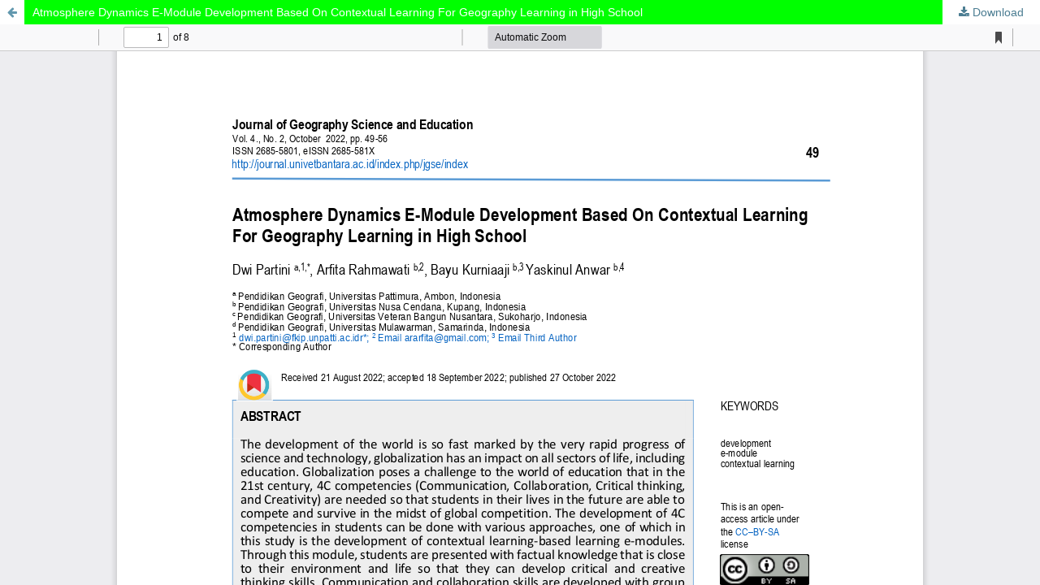

--- FILE ---
content_type: text/html; charset=utf-8
request_url: https://journal.univetbantara.ac.id/index.php/jgse/article/view/2921/pdf
body_size: 973
content:
<!DOCTYPE html>
<html lang="en-US" xml:lang="en-US">
<head>
	<meta http-equiv="Content-Type" content="text/html; charset=utf-8" />
	<meta name="viewport" content="width=device-width, initial-scale=1.0" />
	<title>View of Atmosphere Dynamics E-Module Development Based On Contextual Learning For Geography Learning in High School</title>

	
<meta name="generator" content="Open Journal Systems 3.3.0.14" />
<meta name="google-site-verification" content="bbTI3IluB5MYy2PGx7BL-qqPnpWQtB2xCOk2X0E-CJU" />
	<link rel="stylesheet" href="https://journal.univetbantara.ac.id/index.php/jgse/$$$call$$$/page/page/css?name=stylesheet" type="text/css" /><link rel="stylesheet" href="https://journal.univetbantara.ac.id/index.php/jgse/$$$call$$$/page/page/css?name=font" type="text/css" /><link rel="stylesheet" href="https://journal.univetbantara.ac.id/lib/pkp/styles/fontawesome/fontawesome.css?v=3.3.0.14" type="text/css" /><link rel="stylesheet" href="https://journal.univetbantara.ac.id/public/journals/13/styleSheet.css?d=2023-09-13+13%3A54%3A40" type="text/css" />
	<script src="https://journal.univetbantara.ac.id/lib/pkp/lib/vendor/components/jquery/jquery.min.js?v=3.3.0.14" type="text/javascript"></script><script src="https://journal.univetbantara.ac.id/lib/pkp/lib/vendor/components/jqueryui/jquery-ui.min.js?v=3.3.0.14" type="text/javascript"></script><script src="https://journal.univetbantara.ac.id/plugins/themes/default/js/lib/popper/popper.js?v=3.3.0.14" type="text/javascript"></script><script src="https://journal.univetbantara.ac.id/plugins/themes/default/js/lib/bootstrap/util.js?v=3.3.0.14" type="text/javascript"></script><script src="https://journal.univetbantara.ac.id/plugins/themes/default/js/lib/bootstrap/dropdown.js?v=3.3.0.14" type="text/javascript"></script><script src="https://journal.univetbantara.ac.id/plugins/themes/default/js/main.js?v=3.3.0.14" type="text/javascript"></script>
</head>
<body class="pkp_page_article pkp_op_view">

		<header class="header_view">

		<a href="https://journal.univetbantara.ac.id/index.php/jgse/article/view/2921" class="return">
			<span class="pkp_screen_reader">
									Return to Article Details
							</span>
		</a>

		<a href="https://journal.univetbantara.ac.id/index.php/jgse/article/view/2921" class="title">
			Atmosphere Dynamics E-Module Development Based On Contextual Learning For Geography Learning in High School
		</a>

		<a href="https://journal.univetbantara.ac.id/index.php/jgse/article/download/2921/pdf/9848" class="download" download>
			<span class="label">
				Download
			</span>
			<span class="pkp_screen_reader">
				Download PDF
			</span>
		</a>

	</header>

	<script type="text/javascript">
		// Creating iframe's src in JS instead of Smarty so that EZProxy-using sites can find our domain in $pdfUrl and do their rewrites on it.
		$(document).ready(function() {
			var urlBase = "https://journal.univetbantara.ac.id/plugins/generic/pdfJsViewer/pdf.js/web/viewer.html?file=";
			var pdfUrl = "https://journal.univetbantara.ac.id/index.php/jgse/article/download/2921/pdf/9848";
			$("#pdfCanvasContainer > iframe").attr("src", urlBase + encodeURIComponent(pdfUrl));
		});
	</script>

	<div id="pdfCanvasContainer" class="galley_view">
				<iframe src="" width="100%" height="100%" style="min-height: 500px;" title="PDF of Atmosphere Dynamics E-Module Development Based On Contextual Learning For Geography Learning in High School" allow="fullscreen" webkitallowfullscreen="webkitallowfullscreen"></iframe>
	</div>
	
</body>
</html>
